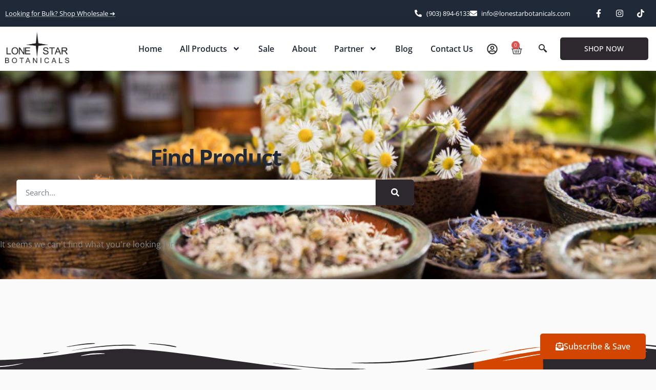

--- FILE ---
content_type: text/css
request_url: https://www.lonestarbotanicals.com/wp-content/plugins/ns-iba-icon-badge-archive-premium/ASSETS/CSS/ns_badge_style.css?ver=6.9
body_size: 402
content:
.ns_badge{
	
	font-weight: bold; 
	position: absolute;
	z-index: 5;

}

.standard{

	text-align: center;
}
.quadrato{
	border-radius: 5%;
	text-align: center;
}
.etichetta_sx{

	text-align: center;
	
}
.ns_tringle_class{
	height: 20px;
	width: auto;
	text-align: left;
	background-color: transparent;
	z-index: 4;
	top: auto;

	position: relative;
	margin: 0 auto;
	transform:rotate(-45deg);
	/* Safari and Chrome */
 	-webkit-transform: rotate(-45deg);
	/* Opera */
  	-o-transform: rotate(-45deg);
	/* Firefox */
  	-moz-transform: rotate(-45deg);
	/* IE 9 */
  	-ms-transform: rotate(-45deg);
}

.cerchio {
	border-radius: 50%;
	text-align: center;
}
.ns_container_div_image{

}
#ns_show_loop_image{
	
}
#ns_show_single_product_image{
	display: none;
}
.ns_option_badge_button_tab{

	position: relative;
	float: left;
	margin-bottom: 100px;
}

.ns_th_form_size_image{

	vertical-align: baseline;
}
.ns_border_div_ns_themes{

	border-left-style: solid;
	border-left-width: 10px;
	border-left-color: #6BAA01;
	padding: 2px 0 10px 10px;
	margin: 10px 20px 0 0;
	background-color: white;
	box-shadow: 0px 2px 2px grey;
	
}


/*#burst-12 {
    background: red;
    width: 40px;
    height: 40px;
    position: relative;
    text-align: center;
}
#burst-12:before, #burst-12:after {
    content: "";
    position: absolute;
    top: 0;
    left: 0;
    height: 40px;
    width: 40px;
    background: red;
}
#burst-12:before {
    -webkit-transform: rotate(30deg);
       -moz-transform: rotate(30deg);
        -ms-transform: rotate(30deg);
         -o-transform: rotate(30deg);
}
#burst-12:after {
    -webkit-transform: rotate(60deg);
       -moz-transform: rotate(60deg);
        -ms-transform: rotate(60deg);
         -o-transform: rotate(60deg);
}*/

--- FILE ---
content_type: text/css
request_url: https://www.lonestarbotanicals.com/wp-content/uploads/elementor/css/post-89.css?ver=1770055850
body_size: 2079
content:
.elementor-89 .elementor-element.elementor-element-76ecd05:not(.elementor-motion-effects-element-type-background), .elementor-89 .elementor-element.elementor-element-76ecd05 > .elementor-motion-effects-container > .elementor-motion-effects-layer{background-color:var( --e-global-color-d49ac81 );background-image:url("https://www.lonestarbotanicals.com/wp-content/uploads/2024/12/Untitled-design-2025-03-27T213536.356.png");background-position:100% -5%;background-repeat:no-repeat;background-size:100% auto;}.elementor-89 .elementor-element.elementor-element-76ecd05 > .elementor-background-overlay{background-color:var( --e-global-color-secondary );opacity:0.82;transition:background 0.3s, border-radius 0.3s, opacity 0.3s;}.elementor-89 .elementor-element.elementor-element-76ecd05{transition:background 0.3s, border 0.3s, border-radius 0.3s, box-shadow 0.3s;margin-top:0px;margin-bottom:0px;padding:15em 0em 15em 0em;}.elementor-89 .elementor-element.elementor-element-76ecd05 > .elementor-shape-top .elementor-shape-fill{fill:#FAFAFA;}.elementor-89 .elementor-element.elementor-element-76ecd05 > .elementor-shape-top svg{width:calc(161% + 1.3px);height:83px;}.elementor-89 .elementor-element.elementor-element-19a58a3 > .elementor-element-populated{padding:0px 0px 0px 0px;}.elementor-89 .elementor-element.elementor-element-c1153af > .elementor-element-populated{margin:0% 15% 0% 0%;--e-column-margin-right:15%;--e-column-margin-left:0%;padding:1em 1em 1em 1em;}.elementor-89 .elementor-element.elementor-element-b3d0cf0 > .elementor-widget-container{margin:-15px 0px 0px 0px;}.elementor-89 .elementor-element.elementor-element-b3d0cf0{text-align:start;}.elementor-89 .elementor-element.elementor-element-b3d0cf0 img{width:55%;}.elementor-89 .elementor-element.elementor-element-69e3c23{color:var( --e-global-color-text );}.elementor-89 .elementor-element.elementor-element-1e80cd8{--grid-template-columns:repeat(0, auto);--icon-size:16px;--grid-column-gap:5px;--grid-row-gap:0px;}.elementor-89 .elementor-element.elementor-element-1e80cd8 .elementor-widget-container{text-align:left;}.elementor-89 .elementor-element.elementor-element-1e80cd8 .elementor-social-icon{background-color:#02010100;}.elementor-89 .elementor-element.elementor-element-1e80cd8 .elementor-social-icon i{color:var( --e-global-color-text );}.elementor-89 .elementor-element.elementor-element-1e80cd8 .elementor-social-icon svg{fill:var( --e-global-color-text );}.elementor-89 .elementor-element.elementor-element-1e80cd8 .elementor-social-icon:hover{background-color:var( --e-global-color-cfa1f76 );}.elementor-89 .elementor-element.elementor-element-1e80cd8 .elementor-social-icon:hover i{color:var( --e-global-color-332724a );}.elementor-89 .elementor-element.elementor-element-1e80cd8 .elementor-social-icon:hover svg{fill:var( --e-global-color-332724a );}.elementor-89 .elementor-element.elementor-element-16c00cc{text-align:start;}.elementor-89 .elementor-element.elementor-element-666b391{border-style:none;}.elementor-89 .elementor-element.elementor-element-b97f598 > .elementor-element-populated{padding:1em 1em 1em 1em;}.elementor-89 .elementor-element.elementor-element-ede2f99 .elementor-heading-title{color:var( --e-global-color-text );}.elementor-89 .elementor-element.elementor-element-4182602 .elementor-icon-list-items:not(.elementor-inline-items) .elementor-icon-list-item:not(:last-child){padding-block-end:calc(7px/2);}.elementor-89 .elementor-element.elementor-element-4182602 .elementor-icon-list-items:not(.elementor-inline-items) .elementor-icon-list-item:not(:first-child){margin-block-start:calc(7px/2);}.elementor-89 .elementor-element.elementor-element-4182602 .elementor-icon-list-items.elementor-inline-items .elementor-icon-list-item{margin-inline:calc(7px/2);}.elementor-89 .elementor-element.elementor-element-4182602 .elementor-icon-list-items.elementor-inline-items{margin-inline:calc(-7px/2);}.elementor-89 .elementor-element.elementor-element-4182602 .elementor-icon-list-items.elementor-inline-items .elementor-icon-list-item:after{inset-inline-end:calc(-7px/2);}.elementor-89 .elementor-element.elementor-element-4182602 .elementor-icon-list-icon i{transition:color 0.3s;}.elementor-89 .elementor-element.elementor-element-4182602 .elementor-icon-list-icon svg{transition:fill 0.3s;}.elementor-89 .elementor-element.elementor-element-4182602{--e-icon-list-icon-size:14px;--icon-vertical-offset:0px;}.elementor-89 .elementor-element.elementor-element-4182602 .elementor-icon-list-item > .elementor-icon-list-text, .elementor-89 .elementor-element.elementor-element-4182602 .elementor-icon-list-item > a{font-family:var( --e-global-typography-69c152f-font-family ), Sans-serif;font-size:var( --e-global-typography-69c152f-font-size );font-weight:var( --e-global-typography-69c152f-font-weight );line-height:var( --e-global-typography-69c152f-line-height );}.elementor-89 .elementor-element.elementor-element-4182602 .elementor-icon-list-text{color:var( --e-global-color-text );transition:color 0.3s;}.elementor-89 .elementor-element.elementor-element-4182602 .elementor-icon-list-item:hover .elementor-icon-list-text{color:var( --e-global-color-332724a );}.elementor-89 .elementor-element.elementor-element-04e270d > .elementor-element-populated{padding:1em 1em 1em 1em;}.elementor-89 .elementor-element.elementor-element-dc7089e .elementor-heading-title{color:var( --e-global-color-text );}.elementor-89 .elementor-element.elementor-element-ee1d9e6 .elementor-icon-list-items:not(.elementor-inline-items) .elementor-icon-list-item:not(:last-child){padding-block-end:calc(7px/2);}.elementor-89 .elementor-element.elementor-element-ee1d9e6 .elementor-icon-list-items:not(.elementor-inline-items) .elementor-icon-list-item:not(:first-child){margin-block-start:calc(7px/2);}.elementor-89 .elementor-element.elementor-element-ee1d9e6 .elementor-icon-list-items.elementor-inline-items .elementor-icon-list-item{margin-inline:calc(7px/2);}.elementor-89 .elementor-element.elementor-element-ee1d9e6 .elementor-icon-list-items.elementor-inline-items{margin-inline:calc(-7px/2);}.elementor-89 .elementor-element.elementor-element-ee1d9e6 .elementor-icon-list-items.elementor-inline-items .elementor-icon-list-item:after{inset-inline-end:calc(-7px/2);}.elementor-89 .elementor-element.elementor-element-ee1d9e6 .elementor-icon-list-icon i{transition:color 0.3s;}.elementor-89 .elementor-element.elementor-element-ee1d9e6 .elementor-icon-list-icon svg{transition:fill 0.3s;}.elementor-89 .elementor-element.elementor-element-ee1d9e6{--e-icon-list-icon-size:14px;--icon-vertical-offset:0px;}.elementor-89 .elementor-element.elementor-element-ee1d9e6 .elementor-icon-list-item > .elementor-icon-list-text, .elementor-89 .elementor-element.elementor-element-ee1d9e6 .elementor-icon-list-item > a{font-family:var( --e-global-typography-69c152f-font-family ), Sans-serif;font-size:var( --e-global-typography-69c152f-font-size );font-weight:var( --e-global-typography-69c152f-font-weight );line-height:var( --e-global-typography-69c152f-line-height );}.elementor-89 .elementor-element.elementor-element-ee1d9e6 .elementor-icon-list-text{color:var( --e-global-color-text );transition:color 0.3s;}.elementor-89 .elementor-element.elementor-element-ee1d9e6 .elementor-icon-list-item:hover .elementor-icon-list-text{color:var( --e-global-color-332724a );}.elementor-89 .elementor-element.elementor-element-4cc59d4 > .elementor-element-populated{padding:1em 1em 1em 1em;}.elementor-89 .elementor-element.elementor-element-a665e9d .elementor-heading-title{color:var( --e-global-color-text );}.elementor-89 .elementor-element.elementor-element-cb46e04 .elementor-icon-list-items:not(.elementor-inline-items) .elementor-icon-list-item:not(:last-child){padding-block-end:calc(7px/2);}.elementor-89 .elementor-element.elementor-element-cb46e04 .elementor-icon-list-items:not(.elementor-inline-items) .elementor-icon-list-item:not(:first-child){margin-block-start:calc(7px/2);}.elementor-89 .elementor-element.elementor-element-cb46e04 .elementor-icon-list-items.elementor-inline-items .elementor-icon-list-item{margin-inline:calc(7px/2);}.elementor-89 .elementor-element.elementor-element-cb46e04 .elementor-icon-list-items.elementor-inline-items{margin-inline:calc(-7px/2);}.elementor-89 .elementor-element.elementor-element-cb46e04 .elementor-icon-list-items.elementor-inline-items .elementor-icon-list-item:after{inset-inline-end:calc(-7px/2);}.elementor-89 .elementor-element.elementor-element-cb46e04 .elementor-icon-list-icon i{color:var( --e-global-color-332724a );transition:color 0.3s;}.elementor-89 .elementor-element.elementor-element-cb46e04 .elementor-icon-list-icon svg{fill:var( --e-global-color-332724a );transition:fill 0.3s;}.elementor-89 .elementor-element.elementor-element-cb46e04{--e-icon-list-icon-size:16px;--icon-vertical-offset:0px;}.elementor-89 .elementor-element.elementor-element-cb46e04 .elementor-icon-list-item > .elementor-icon-list-text, .elementor-89 .elementor-element.elementor-element-cb46e04 .elementor-icon-list-item > a{font-family:var( --e-global-typography-b2ce6af-font-family ), Sans-serif;font-size:var( --e-global-typography-b2ce6af-font-size );font-weight:var( --e-global-typography-b2ce6af-font-weight );text-transform:var( --e-global-typography-b2ce6af-text-transform );font-style:var( --e-global-typography-b2ce6af-font-style );line-height:var( --e-global-typography-b2ce6af-line-height );}.elementor-89 .elementor-element.elementor-element-cb46e04 .elementor-icon-list-text{color:var( --e-global-color-text );transition:color 0.3s;}.elementor-89 .elementor-element.elementor-element-cb46e04 .elementor-icon-list-item:hover .elementor-icon-list-text{color:var( --e-global-color-332724a );}.elementor-89 .elementor-element.elementor-element-dc27416 .elementor-button{background-color:var( --e-global-color-332724a );font-size:16px;font-weight:500;text-transform:capitalize;fill:var( --e-global-color-text );color:var( --e-global-color-text );padding:17px 30px 17px 30px;}.elementor-89 .elementor-element.elementor-element-dc27416{width:auto;max-width:auto;bottom:20px;z-index:95;}body:not(.rtl) .elementor-89 .elementor-element.elementor-element-dc27416{right:20px;}body.rtl .elementor-89 .elementor-element.elementor-element-dc27416{left:20px;}.elementor-89 .elementor-element.elementor-element-dc27416 .elementor-button-content-wrapper{flex-direction:row;}.elementor-89 .elementor-element.elementor-element-dc27416 .elementor-button .elementor-button-content-wrapper{gap:10px;}.elementor-89 .elementor-element.elementor-element-dc27416 .elementor-button:hover, .elementor-89 .elementor-element.elementor-element-dc27416 .elementor-button:focus{color:var( --e-global-color-text );}.elementor-89 .elementor-element.elementor-element-dc27416 .elementor-button:hover svg, .elementor-89 .elementor-element.elementor-element-dc27416 .elementor-button:focus svg{fill:var( --e-global-color-text );}.elementor-89 .elementor-element.elementor-element-2ff5630{--divider-border-style:solid;--divider-color:#FFFFFF1A;--divider-border-width:2px;}.elementor-89 .elementor-element.elementor-element-2ff5630 > .elementor-widget-container{padding:0px 0px 0px 15px;}.elementor-89 .elementor-element.elementor-element-2ff5630 .elementor-divider-separator{width:100%;}.elementor-89 .elementor-element.elementor-element-2ff5630 .elementor-divider{padding-block-start:5px;padding-block-end:5px;}.elementor-89 .elementor-element.elementor-element-59b4414 > .elementor-element-populated{padding:0px 0px 0px 15px;}.elementor-89 .elementor-element.elementor-element-23da470 .elementor-heading-title{color:var( --e-global-color-text );}.elementor-89 .elementor-element.elementor-element-418fff7 > .elementor-widget-container{margin:0px 0px -15px 0px;}.elementor-89 .elementor-element.elementor-element-418fff7{font-size:14px;color:var( --e-global-color-text );}.elementor-89 .elementor-element.elementor-element-ac55563 > .elementor-widget-container{margin:-15px 0px 0px 0px;}.elementor-89 .elementor-element.elementor-element-8bb54db:not(.elementor-motion-effects-element-type-background), .elementor-89 .elementor-element.elementor-element-8bb54db > .elementor-motion-effects-container > .elementor-motion-effects-layer{background-color:#1F293700;}.elementor-89 .elementor-element.elementor-element-8bb54db{transition:background 0.3s, border 0.3s, border-radius 0.3s, box-shadow 0.3s;margin-top:-15em;margin-bottom:0em;padding:20px 0px 20px 0px;}.elementor-89 .elementor-element.elementor-element-8bb54db > .elementor-background-overlay{transition:background 0.3s, border-radius 0.3s, opacity 0.3s;}.elementor-89 .elementor-element.elementor-element-f720567{color:var( --e-global-color-primary );}.elementor-89 .elementor-element.elementor-element-f720567 a{color:var( --e-global-color-332724a );}.elementor-89 .elementor-element.elementor-element-c7b0be9:not(.elementor-motion-effects-element-type-background), .elementor-89 .elementor-element.elementor-element-c7b0be9 > .elementor-motion-effects-container > .elementor-motion-effects-layer{background-color:var( --e-global-color-d49ac81 );}.elementor-89 .elementor-element.elementor-element-c7b0be9{transition:background 0.3s, border 0.3s, border-radius 0.3s, box-shadow 0.3s;padding:10px 0px 10px 0px;}.elementor-89 .elementor-element.elementor-element-c7b0be9 > .elementor-background-overlay{transition:background 0.3s, border-radius 0.3s, opacity 0.3s;}.elementor-89 .elementor-element.elementor-element-2baa901{text-align:center;}.elementor-89 .elementor-element.elementor-element-2baa901 .elementor-heading-title{font-family:var( --e-global-typography-112b6c4-font-family ), Sans-serif;font-size:var( --e-global-typography-112b6c4-font-size );font-weight:var( --e-global-typography-112b6c4-font-weight );color:var( --e-global-color-text );}.elementor-theme-builder-content-area{height:400px;}.elementor-location-header:before, .elementor-location-footer:before{content:"";display:table;clear:both;}@media(max-width:1024px){.elementor-89 .elementor-element.elementor-element-76ecd05:not(.elementor-motion-effects-element-type-background), .elementor-89 .elementor-element.elementor-element-76ecd05 > .elementor-motion-effects-container > .elementor-motion-effects-layer{background-position:0% 0%;}.elementor-89 .elementor-element.elementor-element-76ecd05{padding:7em 1em 2em 1em;}.elementor-89 .elementor-element.elementor-element-4182602 .elementor-icon-list-item > .elementor-icon-list-text, .elementor-89 .elementor-element.elementor-element-4182602 .elementor-icon-list-item > a{font-size:var( --e-global-typography-69c152f-font-size );line-height:var( --e-global-typography-69c152f-line-height );}.elementor-89 .elementor-element.elementor-element-ee1d9e6 .elementor-icon-list-item > .elementor-icon-list-text, .elementor-89 .elementor-element.elementor-element-ee1d9e6 .elementor-icon-list-item > a{font-size:var( --e-global-typography-69c152f-font-size );line-height:var( --e-global-typography-69c152f-line-height );}.elementor-89 .elementor-element.elementor-element-cb46e04 .elementor-icon-list-item > .elementor-icon-list-text, .elementor-89 .elementor-element.elementor-element-cb46e04 .elementor-icon-list-item > a{font-size:var( --e-global-typography-b2ce6af-font-size );line-height:var( --e-global-typography-b2ce6af-line-height );}.elementor-89 .elementor-element.elementor-element-8bb54db{margin-top:0em;margin-bottom:0em;padding:20px 20px 20px 20px;}.elementor-89 .elementor-element.elementor-element-2baa901 .elementor-heading-title{font-size:var( --e-global-typography-112b6c4-font-size );}}@media(max-width:767px){.elementor-89 .elementor-element.elementor-element-76ecd05:not(.elementor-motion-effects-element-type-background), .elementor-89 .elementor-element.elementor-element-76ecd05 > .elementor-motion-effects-container > .elementor-motion-effects-layer{background-position:0% 0%;}.elementor-89 .elementor-element.elementor-element-76ecd05 > .elementor-shape-top svg{height:55px;}.elementor-89 .elementor-element.elementor-element-76ecd05{padding:8em 0em 1em 0em;}.elementor-89 .elementor-element.elementor-element-c1153af > .elementor-element-populated{margin:0% 0% 0% 0%;--e-column-margin-right:0%;--e-column-margin-left:0%;}.elementor-89 .elementor-element.elementor-element-b3d0cf0{text-align:center;}.elementor-89 .elementor-element.elementor-element-69e3c23{text-align:center;}.elementor-89 .elementor-element.elementor-element-1e80cd8 .elementor-widget-container{text-align:center;}.elementor-89 .elementor-element.elementor-element-16c00cc{text-align:center;}.elementor-89 .elementor-element.elementor-element-b97f598{width:50%;}.elementor-89 .elementor-element.elementor-element-4182602 .elementor-icon-list-item > .elementor-icon-list-text, .elementor-89 .elementor-element.elementor-element-4182602 .elementor-icon-list-item > a{font-size:var( --e-global-typography-69c152f-font-size );line-height:var( --e-global-typography-69c152f-line-height );}.elementor-89 .elementor-element.elementor-element-04e270d{width:50%;}.elementor-89 .elementor-element.elementor-element-ee1d9e6 .elementor-icon-list-item > .elementor-icon-list-text, .elementor-89 .elementor-element.elementor-element-ee1d9e6 .elementor-icon-list-item > a{font-size:var( --e-global-typography-69c152f-font-size );line-height:var( --e-global-typography-69c152f-line-height );}.elementor-89 .elementor-element.elementor-element-cb46e04{--e-icon-list-icon-size:15px;}.elementor-89 .elementor-element.elementor-element-cb46e04 .elementor-icon-list-item > .elementor-icon-list-text, .elementor-89 .elementor-element.elementor-element-cb46e04 .elementor-icon-list-item > a{font-size:var( --e-global-typography-b2ce6af-font-size );line-height:var( --e-global-typography-b2ce6af-line-height );}.elementor-89 .elementor-element.elementor-element-2baa901{text-align:center;}.elementor-89 .elementor-element.elementor-element-2baa901 .elementor-heading-title{font-size:var( --e-global-typography-112b6c4-font-size );}}@media(min-width:768px){.elementor-89 .elementor-element.elementor-element-c1153af{width:30%;}.elementor-89 .elementor-element.elementor-element-7d92827{width:70%;}.elementor-89 .elementor-element.elementor-element-59b4414{width:61.779%;}.elementor-89 .elementor-element.elementor-element-a541451{width:38.221%;}}@media(max-width:1024px) and (min-width:768px){.elementor-89 .elementor-element.elementor-element-c1153af{width:100%;}.elementor-89 .elementor-element.elementor-element-7d92827{width:100%;}.elementor-89 .elementor-element.elementor-element-b97f598{width:26%;}.elementor-89 .elementor-element.elementor-element-04e270d{width:30%;}.elementor-89 .elementor-element.elementor-element-4cc59d4{width:44%;}.elementor-89 .elementor-element.elementor-element-59b4414{width:100%;}}/* Start custom CSS for image, class: .elementor-element-b3d0cf0 */.elementor-89 .elementor-element.elementor-element-b3d0cf0 img{
    filter: brightness(0) invert(1);

}/* End custom CSS */
/* Start custom CSS for shortcode, class: .elementor-element-ac55563 */.elementor-89 .elementor-element.elementor-element-ac55563 .ctct-disclosure {
    display: none;
}

.elementor-89 .elementor-element.elementor-element-ac55563 span.ctct-label-top label {
    color: #fff;
}

.elementor-89 .elementor-element.elementor-element-ac55563 p.ctct-form-field.ctct-form-field-email.ctct-form-field-required {
    display: inline-block;
}

.elementor-89 .elementor-element.elementor-element-ac55563 p.ctct-form-field.ctct-form-field-submit {
    display: inline-block;
}/* End custom CSS */

--- FILE ---
content_type: text/css
request_url: https://www.lonestarbotanicals.com/wp-content/uploads/elementor/css/post-156426.css?ver=1770056300
body_size: 1250
content:
.elementor-156426 .elementor-element.elementor-element-3a87d1ce:not(.elementor-motion-effects-element-type-background), .elementor-156426 .elementor-element.elementor-element-3a87d1ce > .elementor-motion-effects-container > .elementor-motion-effects-layer{background-image:url("https://www.lonestarbotanicals.com/wp-content/uploads/2024/12/AdobeStock_306274809-1.jpg");background-position:center center;background-repeat:no-repeat;background-size:cover;}.elementor-156426 .elementor-element.elementor-element-3a87d1ce > .elementor-background-overlay{background-color:transparent;background-image:linear-gradient(180deg, var( --e-global-color-accent ) 0%, var( --e-global-color-cfa1f76 ) 85%);opacity:1;transition:background 0.3s, border-radius 0.3s, opacity 0.3s;}.elementor-156426 .elementor-element.elementor-element-3a87d1ce > .elementor-container{max-width:840px;}.elementor-156426 .elementor-element.elementor-element-3a87d1ce{transition:background 0.3s, border 0.3s, border-radius 0.3s, box-shadow 0.3s;padding:7em 0em 7em 0em;}.elementor-156426 .elementor-element.elementor-element-7b00911d > .elementor-element-populated{padding:2em 2em 2em 2em;}.elementor-156426 .elementor-element.elementor-element-2fea7ef9{text-align:center;}.elementor-156426 .elementor-element.elementor-element-1fbde625 .elementor-search-form__container{min-height:50px;}.elementor-156426 .elementor-element.elementor-element-1fbde625 .elementor-search-form__submit{min-width:calc( 1.5 * 50px );--e-search-form-submit-text-color:var( --e-global-color-text );background-color:var( --e-global-color-d49ac81 );}body:not(.rtl) .elementor-156426 .elementor-element.elementor-element-1fbde625 .elementor-search-form__icon{padding-left:calc(50px / 3);}body.rtl .elementor-156426 .elementor-element.elementor-element-1fbde625 .elementor-search-form__icon{padding-right:calc(50px / 3);}.elementor-156426 .elementor-element.elementor-element-1fbde625 .elementor-search-form__input, .elementor-156426 .elementor-element.elementor-element-1fbde625.elementor-search-form--button-type-text .elementor-search-form__submit{padding-left:calc(50px / 3);padding-right:calc(50px / 3);}.elementor-156426 .elementor-element.elementor-element-1fbde625:not(.elementor-search-form--skin-full_screen) .elementor-search-form__container{border-radius:5px;}.elementor-156426 .elementor-element.elementor-element-1fbde625.elementor-search-form--skin-full_screen input[type="search"].elementor-search-form__input{border-radius:5px;}.elementor-156426 .elementor-element.elementor-element-1fbde625 .elementor-search-form__submit:hover{--e-search-form-submit-text-color:var( --e-global-color-332724a );background-color:var( --e-global-color-c83e70e );}.elementor-156426 .elementor-element.elementor-element-1fbde625 .elementor-search-form__submit:focus{--e-search-form-submit-text-color:var( --e-global-color-332724a );background-color:var( --e-global-color-c83e70e );}.elementor-156426 .elementor-element.elementor-element-4d1d0e59{padding:0em 0em 7em 0em;}.elementor-156426 .elementor-element.elementor-element-4acc51e3 > .elementor-element-populated{margin:-5em 0em 0em 0em;--e-column-margin-right:0em;--e-column-margin-left:0em;padding:0px 0px 0px 0px;}.elementor-156426 .elementor-element.elementor-element-44f19dcb.elementor-wc-products ul.products li.product{text-align:center;--button-align-display:flex;--button-align-direction:column;--button-align-justify:space-between;}.elementor-156426 .elementor-element.elementor-element-44f19dcb.elementor-wc-products  ul.products{grid-column-gap:28px;grid-row-gap:28px;}.elementor-156426 .elementor-element.elementor-element-44f19dcb.elementor-wc-products .attachment-woocommerce_thumbnail{border-style:solid;border-color:#F4F4F4;border-radius:10px 10px 10px 10px;margin-bottom:14px;}.elementor-156426 .elementor-element.elementor-element-44f19dcb.elementor-wc-products ul.products li.product .woocommerce-loop-product__title, .elementor-156426 .elementor-element.elementor-element-44f19dcb.elementor-wc-products ul.products li.product .woocommerce-loop-category__title{font-family:"Open Sans", Sans-serif;font-size:16px;font-weight:600;line-height:1.5em;letter-spacing:0.7px;}.elementor-156426 .elementor-element.elementor-element-44f19dcb.elementor-wc-products ul.products li.product .star-rating{color:var( --e-global-color-639e8dd );}.elementor-156426 .elementor-element.elementor-element-44f19dcb.elementor-wc-products ul.products li.product .star-rating::before{color:var( --e-global-color-4d462f5 );}.elementor-156426 .elementor-element.elementor-element-44f19dcb.elementor-wc-products ul.products li.product .price{color:var( --e-global-color-639e8dd );font-family:var( --e-global-typography-b2ce6af-font-family ), Sans-serif;font-size:var( --e-global-typography-b2ce6af-font-size );font-weight:var( --e-global-typography-b2ce6af-font-weight );text-transform:var( --e-global-typography-b2ce6af-text-transform );font-style:var( --e-global-typography-b2ce6af-font-style );line-height:var( --e-global-typography-b2ce6af-line-height );}.elementor-156426 .elementor-element.elementor-element-44f19dcb.elementor-wc-products ul.products li.product .price ins{color:var( --e-global-color-639e8dd );}.elementor-156426 .elementor-element.elementor-element-44f19dcb.elementor-wc-products ul.products li.product .price ins .amount{color:var( --e-global-color-639e8dd );}.elementor-156426 .elementor-element.elementor-element-44f19dcb.elementor-wc-products ul.products li.product .button{color:var( --e-global-color-text );background-color:var( --e-global-color-d49ac81 );font-family:var( --e-global-typography-69c152f-font-family ), Sans-serif;font-size:var( --e-global-typography-69c152f-font-size );font-weight:var( --e-global-typography-69c152f-font-weight );line-height:var( --e-global-typography-69c152f-line-height );}.elementor-156426 .elementor-element.elementor-element-44f19dcb.elementor-wc-products ul.products li.product .button:hover{color:var( --e-global-color-text );background-color:var( --e-global-color-332724a );}.elementor-156426 .elementor-element.elementor-element-44f19dcb.elementor-wc-products .added_to_cart{font-family:var( --e-global-typography-69c152f-font-family ), Sans-serif;font-size:var( --e-global-typography-69c152f-font-size );font-weight:var( --e-global-typography-69c152f-font-weight );line-height:var( --e-global-typography-69c152f-line-height );margin-inline-start:14px;}.elementor-156426 .elementor-element.elementor-element-44f19dcb nav.woocommerce-pagination ul{border-color:var( --e-global-color-4d462f5 );}.elementor-156426 .elementor-element.elementor-element-44f19dcb nav.woocommerce-pagination ul li{border-right-color:var( --e-global-color-4d462f5 );border-left-color:var( --e-global-color-4d462f5 );}.elementor-156426 .elementor-element.elementor-element-44f19dcb nav.woocommerce-pagination{font-family:var( --e-global-typography-520c191-font-family ), Sans-serif;font-size:var( --e-global-typography-520c191-font-size );font-weight:var( --e-global-typography-520c191-font-weight );line-height:var( --e-global-typography-520c191-line-height );}.elementor-156426 .elementor-element.elementor-element-44f19dcb nav.woocommerce-pagination ul li a{color:var( --e-global-color-primary );background-color:var( --e-global-color-text );}.elementor-156426 .elementor-element.elementor-element-44f19dcb nav.woocommerce-pagination ul li a:hover{color:var( --e-global-color-text );background-color:var( --e-global-color-d49ac81 );}.elementor-156426 .elementor-element.elementor-element-44f19dcb nav.woocommerce-pagination ul li span.current{color:var( --e-global-color-text );background-color:var( --e-global-color-d49ac81 );}.elementor-156426 .elementor-element.elementor-element-44f19dcb.elementor-wc-products ul.products li.product span.onsale{display:block;color:var( --e-global-color-text );background-color:var( --e-global-color-639e8dd );}@media(max-width:1024px){.elementor-156426 .elementor-element.elementor-element-3a87d1ce{padding:3em 0em 7em 0em;}.elementor-156426 .elementor-element.elementor-element-4d1d0e59{padding:0em 0em 3em 0em;}.elementor-156426 .elementor-element.elementor-element-4acc51e3 > .elementor-element-populated{margin:-5em 1em 1em 1em;--e-column-margin-right:1em;--e-column-margin-left:1em;}.elementor-156426 .elementor-element.elementor-element-44f19dcb.elementor-wc-products  ul.products{grid-column-gap:20px;grid-row-gap:40px;}.elementor-156426 .elementor-element.elementor-element-44f19dcb.elementor-wc-products ul.products li.product .woocommerce-loop-product__title, .elementor-156426 .elementor-element.elementor-element-44f19dcb.elementor-wc-products ul.products li.product .woocommerce-loop-category__title{font-size:15px;}.elementor-156426 .elementor-element.elementor-element-44f19dcb.elementor-wc-products ul.products li.product .price{font-size:var( --e-global-typography-b2ce6af-font-size );line-height:var( --e-global-typography-b2ce6af-line-height );}.elementor-156426 .elementor-element.elementor-element-44f19dcb.elementor-wc-products ul.products li.product .button{font-size:var( --e-global-typography-69c152f-font-size );line-height:var( --e-global-typography-69c152f-line-height );}.elementor-156426 .elementor-element.elementor-element-44f19dcb.elementor-wc-products .added_to_cart{font-size:var( --e-global-typography-69c152f-font-size );line-height:var( --e-global-typography-69c152f-line-height );}.elementor-156426 .elementor-element.elementor-element-44f19dcb nav.woocommerce-pagination{font-size:var( --e-global-typography-520c191-font-size );line-height:var( --e-global-typography-520c191-line-height );}}@media(max-width:767px){.elementor-156426 .elementor-element.elementor-element-3a87d1ce{padding:3em 0em 2em 0em;}.elementor-156426 .elementor-element.elementor-element-7b00911d > .elementor-element-populated{padding:10px 10px 10px 10px;}.elementor-156426 .elementor-element.elementor-element-4d1d0e59{padding:0em 0em 2em 0em;}.elementor-156426 .elementor-element.elementor-element-4acc51e3 > .elementor-element-populated{margin:10px 10px 10px 10px;--e-column-margin-right:10px;--e-column-margin-left:10px;}.elementor-156426 .elementor-element.elementor-element-44f19dcb.elementor-wc-products  ul.products{grid-column-gap:14px;grid-row-gap:21px;}.elementor-156426 .elementor-element.elementor-element-44f19dcb.elementor-wc-products ul.products li.product .woocommerce-loop-product__title, .elementor-156426 .elementor-element.elementor-element-44f19dcb.elementor-wc-products ul.products li.product .woocommerce-loop-category__title{font-size:14px;}.elementor-156426 .elementor-element.elementor-element-44f19dcb.elementor-wc-products ul.products li.product .price{font-size:var( --e-global-typography-b2ce6af-font-size );line-height:var( --e-global-typography-b2ce6af-line-height );}.elementor-156426 .elementor-element.elementor-element-44f19dcb.elementor-wc-products ul.products li.product .button{font-size:var( --e-global-typography-69c152f-font-size );line-height:var( --e-global-typography-69c152f-line-height );}.elementor-156426 .elementor-element.elementor-element-44f19dcb.elementor-wc-products .added_to_cart{font-size:var( --e-global-typography-69c152f-font-size );line-height:var( --e-global-typography-69c152f-line-height );}.elementor-156426 .elementor-element.elementor-element-44f19dcb nav.woocommerce-pagination{font-size:var( --e-global-typography-520c191-font-size );line-height:var( --e-global-typography-520c191-line-height );}}

--- FILE ---
content_type: text/css
request_url: https://www.lonestarbotanicals.com/wp-content/uploads/elementor/css/post-158519.css?ver=1770055851
body_size: 40
content:
.elementor-158519 .elementor-element.elementor-element-b16283a{padding:20px 20px 20px 20px;}.elementor-158519 .elementor-element.elementor-element-6281893 .elementor-heading-title{font-size:35px;}#elementor-popup-modal-158519 .dialog-widget-content{animation-duration:1.2s;border-radius:15px 15px 15px 15px;box-shadow:2px 8px 23px 3px rgba(0,0,0,0.2);}#elementor-popup-modal-158519{background-color:rgba(0,0,0,.8);justify-content:center;align-items:center;pointer-events:all;}#elementor-popup-modal-158519 .dialog-message{width:640px;height:auto;}#elementor-popup-modal-158519 .dialog-close-button{display:flex;}